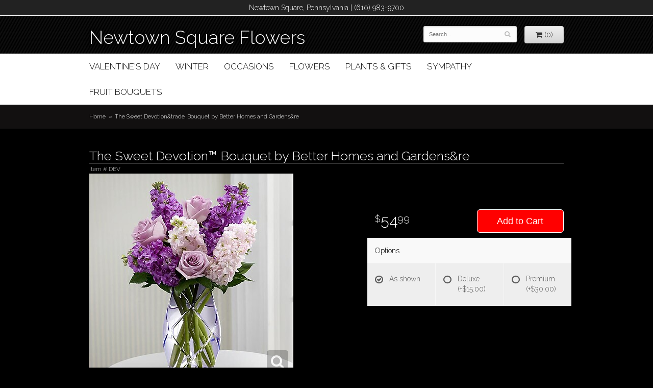

--- FILE ---
content_type: text/html; charset=UTF-8
request_url: https://www.newtownsquareflowers.com/product/the-sweet-devotion
body_size: 5123
content:
<!doctype html>
<html class="dark">
<head>
	<meta charset='utf-8'>
	<meta http-equiv='X-UA-Compatible' content='IE=edge'>
	<meta name='viewport' content='width=device-width, initial-scale=1, user-scalable=no'>
	
	
	
	
	<link rel='stylesheet' href='/assets/css/base.css'/>
	<link rel='stylesheet' href='/assets/css/bootstrap-reduced.min.css'/>
	<link rel='stylesheet' href='/styles.css?1632960536'/>
	<!-- Google tag (gtag.js) -->
<script async src="https://www.googletagmanager.com/gtag/js"></script>
<script>
  window.dataLayer = window.dataLayer || [];
  function gtag(){dataLayer.push(arguments);}
  gtag('js', new Date());

 gtag('config', 'UA-96539169-28',{ 'debug_mode':true });
</script>
<!-- /Google tag (gtag.js) -->
<script>function defer(callable){ (window.deferredScripts = window.deferredScripts || []).push(callable); }</script>
<link rel="canonical" href="https://www.newtownsquareflowers.com/product/the-sweet-devotion"/>
<script>    gtag("event", "view_item", {
      currency: "USD",
      value: 54.99,
      items: [
        {
          item_id: "DEV",
          item_name: "The Sweet Devotion&trade; Bouquet by Better Homes and Gardens&re",
          // affiliation: "Google Merchandise Store",
          // coupon: "SUMMER_FUN",
          // discount: 2.22,
          // item_brand: "Google",
          

          price: 54.99,
          quantity: 1
        }
      ]
    });</script>
<meta name="description" content="Order The Sweet Devotion&trade; Bouquet by Better Homes and Gardens&amp;re flower arrangement from Newtown Square Flowers, your local Newtown Square, PA florist.  Send The Sweet Devotion&trade; Bouquet by Better Homes and Gardens&amp;re floral arrangement throughout Newtown Square and surrounding areas."/>
	<title>The Sweet Devotion&trade; Bouquet by Better Homes and Gardens&re arranged by a florist in Newtown Square, PA : Newtown Square Flowers</title>
	<link rel='shortcut icon' href='/favicon.ico'/>
</head>
<body>
	<div id="address-bar">
    	 Newtown Square, Pennsylvania | (610) 983-9700 <br>
	</div>
	<div id='header'>
		<div class='container'>
			<div class='row'>
				<div class='col-xs-12 col-sm-7 col-md-6'>
					<h1 id='logo'><a href='/'><span class='primary'>Newtown Square Flowers</span> </a></h1>
				</div>
				<div class='col-sm-5 col-md-4 col-md-offset-2' id='website-controls'>
					<div class='row'>
						<div class='col-xs-2 visible-xs-block'><a href='/cart'><i class='fa fa-2x fa-shopping-cart'></i></a></div>
						<div class='col-xs-8'>
							<form id='search' method='get' action='/search'>
								<div>
									<input type='hidden' name='search_in_description' value='1'/>
									<input type='text' name='keywords' placeholder='Search...' autocomplete='off'/>
									<button type='submit'><i class='fa fa-search'></i></button>
								</div>
							</form>
						</div>
						<div class='col-xs-3 hidden-xs col-sm-4'><a href='/cart' class='btn btn-block btn-default'><i class='fa fa-shopping-cart'></i> <span>(0)</span></a></div>
						<div class='col-xs-2 visible-xs-block text-right'><i class='fa fa-2x fa-bars' id='toggle-navigation'></i></div>
					</div>
				</div>
			</div>
		</div>
	</div>
	<div id='navigation'>
		<div class='container'>
			<div class='row'>
				<div class='col-md-12'><ul><li class="category-valentines-day lv-1"><a href="/shop/valentines-day" class="category-valentines-day lv-1">Valentine's Day</a></li><li class="category-winter lv-1"><a href="/shop/winter" class="category-winter lv-1">Winter</a></li><li class="category-occasions lv-1 parent"><a href="/shop/occasions" class="category-occasions lv-1 parent">Occasions</a><ul><li class="category-occasions/anniversary lv-2 child"><a href="/shop/occasions/anniversary" class="category-occasions/anniversary lv-2 child">Anniversary</a></li><li class="category-occasions/graduation lv-2 child"><a href="/shop/occasions/graduation" class="category-occasions/graduation lv-2 child">Graduation</a></li><li class="category-occasions/birthday lv-2 child"><a href="/shop/occasions/birthday" class="category-occasions/birthday lv-2 child">Birthday</a></li><li class="category-occasions/prom lv-2 child"><a href="/shop/occasions/prom" class="category-occasions/prom lv-2 child">Prom</a></li><li class="category-occasions/congratulations lv-2 child"><a href="/shop/occasions/congratulations" class="category-occasions/congratulations lv-2 child">Congratulations</a></li><li class="category-occasions/get-well lv-2 child"><a href="/shop/occasions/get-well" class="category-occasions/get-well lv-2 child">Get Well</a></li><li class="category-occasions/im-sorry lv-2 child"><a href="/shop/occasions/im-sorry" class="category-occasions/im-sorry lv-2 child">I'm Sorry</a></li><li class="category-occasions/just-because lv-2 child"><a href="/shop/occasions/just-because" class="category-occasions/just-because lv-2 child">Just Because</a></li><li class="category-occasions/love-and-romance lv-2 child"><a href="/shop/occasions/love-and-romance" class="category-occasions/love-and-romance lv-2 child">Love & Romance</a></li><li class="category-occasions/new-baby lv-2 child"><a href="/shop/occasions/new-baby" class="category-occasions/new-baby lv-2 child">New Baby</a></li><li class="category-occasions/thank-you lv-2 child"><a href="/shop/occasions/thank-you" class="category-occasions/thank-you lv-2 child">Thank You</a></li><li class="category-occasions/thinking-of-you lv-2 child"><a href="/shop/occasions/thinking-of-you" class="category-occasions/thinking-of-you lv-2 child">Thinking of You</a></li></ul></li><li class="category-flowers lv-1 parent"><a href="/shop/flowers" class="category-flowers lv-1 parent">Flowers</a><ul><li class="category-flowers/bes lv-2 child"><a href="/shop/flowers/bes" class="category-flowers/bes lv-2 child">Best Sellers</a></li><li class="category-flowers/a-dog-able-collection lv-2 child"><a href="/shop/flowers/a-dog-able-collection" class="category-flowers/a-dog-able-collection lv-2 child">a-DOG-able Collection</a></li><li class="category-flowers/fields-of-europe lv-2 child"><a href="/shop/flowers/fields-of-europe" class="category-flowers/fields-of-europe lv-2 child">Fields of Europe</a></li><li class="category-flowers/happy-hour lv-2 child"><a href="/shop/flowers/happy-hour" class="category-flowers/happy-hour lv-2 child">Happy Hour</a></li><li class="category-flowers/luxury lv-2 child"><a href="/shop/flowers/luxury" class="category-flowers/luxury lv-2 child">Luxury</a></li></ul></li><li class="category-plants-gifts lv-1 parent"><a href="/shop/plants-gifts" class="category-plants-gifts lv-1 parent">Plants & Gifts</a><ul><li class="category-plants-gifts/balloons lv-2 child"><a href="/shop/plants-gifts/balloons" class="category-plants-gifts/balloons lv-2 child">Balloons</a></li><li class="category-plants-gifts/best-sellers lv-2 child"><a href="/shop/plants-gifts/best-sellers" class="category-plants-gifts/best-sellers lv-2 child">Best Sellers</a></li><li class="category-plants-gifts/chocolates lv-2 child"><a href="/shop/plants-gifts/chocolates" class="category-plants-gifts/chocolates lv-2 child">Chocolates</a></li><li class="category-plants-gifts/corporate-gifts lv-2 child"><a href="/shop/plants-gifts/corporate-gifts" class="category-plants-gifts/corporate-gifts lv-2 child">Corporate Gifts</a></li><li class="category-plants-gifts/gift-baskets lv-2 child"><a href="/shop/plants-gifts/gift-baskets" class="category-plants-gifts/gift-baskets lv-2 child">Gift Baskets</a></li><li class="category-plants-gifts/plants-dish-gardens lv-2 child"><a href="/shop/plants-gifts/plants-dish-gardens" class="category-plants-gifts/plants-dish-gardens lv-2 child">Plants/Dish Gardens</a></li><li class="category-plants-gifts/plush-animals lv-2 child"><a href="/shop/plants-gifts/plush-animals" class="category-plants-gifts/plush-animals lv-2 child">Plush Animals</a></li><li class="category-plants-gifts/roses lv-2 child"><a href="/shop/plants-gifts/roses" class="category-plants-gifts/roses lv-2 child">Roses</a></li><li class="category-plants-gifts/those-extras lv-2 child"><a href="/shop/plants-gifts/those-extras" class="category-plants-gifts/those-extras lv-2 child">Those extras</a></li></ul></li><li class="category-sympathy lv-1 parent"><a href="/shop/sympathy" class="category-sympathy lv-1 parent">Sympathy</a><ul><li class="category-sympathy/for-the-service lv-2 child"><a href="/shop/sympathy/for-the-service" class="category-sympathy/for-the-service lv-2 child">For the Service</a></li><li class="category-sympathy/for-the-home lv-2 child"><a href="/shop/sympathy/for-the-home" class="category-sympathy/for-the-home lv-2 child">For the Home</a></li><li class="category-sympathy/casket-sprays lv-2 child"><a href="/shop/sympathy/casket-sprays" class="category-sympathy/casket-sprays lv-2 child">Casket Sprays</a></li><li class="category-sympathy/crosses lv-2 child"><a href="/shop/sympathy/crosses" class="category-sympathy/crosses lv-2 child">Crosses</a></li><li class="category-sympathy/standing-sprays lv-2 child"><a href="/shop/sympathy/standing-sprays" class="category-sympathy/standing-sprays lv-2 child">Standing Sprays</a></li><li class="category-sympathy/hearts lv-2 child"><a href="/shop/sympathy/hearts" class="category-sympathy/hearts lv-2 child">Hearts</a></li><li class="category-sympathy/wreaths lv-2 child"><a href="/shop/sympathy/wreaths" class="category-sympathy/wreaths lv-2 child">Wreaths</a></li><li class="category-sympathy/vase-arrangements lv-2 child"><a href="/shop/sympathy/vase-arrangements" class="category-sympathy/vase-arrangements lv-2 child">Vase Arrangements</a></li></ul></li><li class="category-fruit-bouquets lv-1"><a href="/shop/fruit-bouquets" class="category-fruit-bouquets lv-1">Fruit Bouquets</a></li></ul></div>
			</div>
		</div>
	</div>
	
	<div id='breadcrumbs'>
		<div class='container'>
			<div class='row'>
				<div class='col-md-12'><ul><li><a href="/">Home</a></li><li><span>The Sweet Devotion&amp;trade; Bouquet by Better Homes and Gardens&amp;re</span></li></ul><script type="application/ld+json">{"@context":"http://schema.org","@type":"BreadcrumbList","itemListElement":[{"@type":"ListItem","position":1,"item":{"@id":"https://www.newtownsquareflowers.com","name":"Home"}},{"@type":"ListItem","position":2,"item":{"@id":"https://www.newtownsquareflowers.com_","name":"The Sweet Devotion&trade; Bouquet by Better Homes and Gardens&re"}}]}</script></div>
			</div>
		</div>
	</div>



	<div id='page'>
		<div class='container'>
			<style>
#lighter-box {
	display: none;
	position: fixed;
	z-index: 1000000000;
	top: 0;
	left: 0;
	width: 100%;
	height: 100%;
}

#lighter-box-close {
	cursor: pointer;
	position: absolute;
	z-index: 99999999999;
	top: 10px;
	right: 10px;
	width: 44px;
	height: 44px;
	color: rgba(255, 255, 255, .8);
	text-align: center;
	line-height: 44px;
	background: rgba(0, 0, 0, .4);
	border-radius: 5px;
}

#lighter-box-close:hover {
	background: rgba(0, 0, 0, .7);
}

html.dark #lighter-box-close {
	color: #000;
	text-shadow: 0 0 3px rgba(255, 255, 255, .3);
	background: rgba(255, 255, 255, .4);
	box-shadow: 0 0 3px rgba(255, 255, 255, .2) inset;
}

html.dark #lighter-box-close:hover {
	background: rgba(255, 255, 255, .6);
}

#lighter-box #lighter-box-overlay {
	position: absolute;
	top: 0;
	left: 0;
	width: 100%;
	height: 100%;
	opacity: 0;
	background: rgba(0, 0, 0, .3);
	box-shadow: inset 0 0 80px rgba(0, 0, 0, .3);
	transition: 1s;
}

html.dark #lighter-box #lighter-box-overlay {
	background: rgba(0, 0, 0, .8);	
	box-shadow: inset 0 0 80px rgba(0, 0, 0, .8);
}

#lighter-box.animate #lighter-box-overlay {
	opacity: 1;
}

#lighter-box .lighter-box-image-container {
	display: flex;
	justify-content: center;
	align-items: center;
	position: absolute;
	top: 0;
	left: 0;
	width: 100%;
	height: 100%;
	transition: .5s;
}

#lighter-box .lighter-box-image-container.enlarged {
	padding: 4%;
}

#lighter-box .lighter-box-image {
	display: block;
	max-width: 100%;
	max-height: 100%;
	box-shadow: 0 2px 5px rgba(0, 0, 0, .2);
}

#lighter-box #lighter-box-image-original .lighter-box-image {
	background: #FFF;
}

.image-wrapper {
	position: relative;
	float: left;
	max-width: 100%;
}

.zoom-icon {
	display: none;
	position: absolute;
	bottom: 10px;
	right: 10px;
	padding: 8px;
	color: #FFF;
	opacity: .6;
	background: rgba(0, 0, 0, .4);
	border-radius: 5px;
	transition: .3s;
	pointer-events: none;
}

img[data-zoom-src]:not([data-zoom-src='']) {
	cursor: pointer;
}

img[data-zoom-src]:not([data-zoom-src='']) + .zoom-icon {
	display: block;
}

.image-wrapper:hover .zoom-icon {
	opacity: .9;
}
</style>
<div class='row' id='product' itemscope itemtype="http://schema.org/Product">

	<div class='col-md-12'>
		<h1 class='product-name' itemprop="name">The Sweet Devotion&trade; Bouquet by Better Homes and Gardens&re</h1>
		<meta itemprop='productID' content="1035"/>
		<meta itemprop='brand' content="Newtown Square Flowers"/>
		<meta itemprop='url' content="https://www.newtownsquareflowers.com/product/the-sweet-devotion">
		<small class='sku'>Item # <span itemprop='sku'>DEV</span></small>
	</div>

	<div id='image' class='col-md-6'>
		<div class='row'>
			<div class='col-xs-12'>
				<div class='image-wrapper'>
					<img src='/media/images/cache/88accaac1029716cc58b9b8f39c0ad15.400x400.jpg' data-zoom-src='/media/images/cache/88accaac1029716cc58b9b8f39c0ad15.600x600.jpg' class='img-responsive' id='primary-image' itemprop="image" alt="The Sweet Devotion&amp;amp;trade; Bouquet by Better Homes and Gardens&amp;amp;re"/>
					<i class='fa fa-2x fa-search zoom-icon'></i>
				</div>
			</div>
		</div>

		<script>
		defer(function(){
			var $prices = $('#details .price, #details .sale-price');
			var $radios = $('.value input[type="radio"]');
			var $selects = $('.values select');

			$prices.each(function(){
				var $this = $(this);

				$this.data('original-price', $this.text().replace(/[^\d]/g, ''));
			});

			updatePriceFromSelections();

			$radios
				.on('change', function(){
					updatePriceFromSelections();
				});

			$selects
				.on('change', function(){
					updatePriceFromSelections();
				});

			function updatePriceFromSelections(){
				var selectedDifferences = 0;
				
				$radios
					.filter(':checked')
					.each(function(){
						var $checked = $(this);
						var difference = $checked.attr('data-price-difference');
						var negative = false;
						if(difference.indexOf('-') != -1){
							negative = true;
						}
						difference = parseInt(difference.replace(/[^\d]/g, ''));
						if(negative){
							selectedDifferences -= difference;
						}
						else{
							selectedDifferences += difference;
						}
					});

				$selects
					.each(function(){
						var $select = $(this);

						if(! ($select && $select[0] && $select[0].options.length)){
							return false;
						}

						var $selectedOption = $($select[0].options[$select[0].selectedIndex]);
						var difference = $selectedOption.attr('data-price-difference');
						var negative = false;
						if(difference.indexOf('-') != -1){
							negative = true;
						}
						difference = parseInt(difference.replace(/[^\d]/g, ''));
						if(negative){
							selectedDifferences -= difference;
						}
						else{
							selectedDifferences += difference;
						}
					});

				selectedDifferences = parseInt(selectedDifferences);

				$prices
					.each(function(){
						var $price = $(this);
						var amount = parseInt($price.data('original-price'));

						amount += selectedDifferences;
						amount = amount.toString();

						$price.html('<span class="dollars">' + amount.substr(0, amount.length - 2) + '</span><span class="decimal">.</span><span class="cents">' + amount.substr(-2) + '</span>');
					});
			}
		});
		</script>
	</div>

	<div id='details' class='col-md-5 col-md-offset-1'>
<form action="/cart/add" method="post">
			<div class='row prices' itemprop='offers' itemscope itemtype='http://schema.org/Offer'>
				<link itemprop='availability' href='http://schema.org/InStock'>
				<meta itemprop='priceCurrency' content='USD'/>
				<meta itemprop='itemCondition' itemtype='http://schema.org/OfferItemCondition' content='http://schema.org/NewCondition'/>
				<div class='col-md-6'>
					<span class='price' itemprop="price"><span class="dollars">54</span><span class="decimal">.</span><span class="cents">99</span></span>

				</div>
				<div class='col-md-6'>
					<button type='submit' class='btn btn-primary btn-block btn-lg'>Add to Cart</button>
				</div>
			</div>

			<div class='row option'>
				<div class='col-md-12 title'>Options</div>
			</div>
			<div class='row values'>
					<label class='col-sm-4 value'>
						<input type="radio" name="options[0]" data-arbitrary-value-id="0" value="0" checked="checked" data-price-difference="0"/>
						<span class='icon'>
							<i class='fa fa-lg fa-check-circle-o checked'></i>
							<i class='fa fa-lg fa-circle-o unchecked'></i>
						</span>
						<span class='value-name'>As shown </span></span>
					</label>
					<label class='col-sm-4 value'>
						<input type="radio" name="options[0]" data-arbitrary-value-id="1" value="1" data-price-difference="15.00"/>
						<span class='icon'>
							<i class='fa fa-lg fa-check-circle-o checked'></i>
							<i class='fa fa-lg fa-circle-o unchecked'></i>
						</span>
						<span class='value-name'>Deluxe <span class='price-difference'>(+$15.00)</span></span>
					</label>
					<label class='col-sm-4 value'>
						<input type="radio" name="options[0]" data-arbitrary-value-id="2" value="2" data-price-difference="30.00"/>
						<span class='icon'>
							<i class='fa fa-lg fa-check-circle-o checked'></i>
							<i class='fa fa-lg fa-circle-o unchecked'></i>
						</span>
						<span class='value-name'>Premium <span class='price-difference'>(+$30.00)</span></span>
					</label>
				<div class='col-sm-12'>
				</div>
			</div>


		<input type="hidden" name="product_id" value="1035"/></form>	</div>

	<div class='col-md-12 description' itemprop="description">
		<p>The Sweet Devotion&trade; Bouquet by Better Homes and Gardens&reg; brings together roses and stock stems to design a wonderful wish for perfect happiness for your special recipient. Lavender roses and stock are accented with pink stock and lush greens to create an amazing flower bouquet. Lovingly arranged in a designer lavender etched glass vase, this flower arrangement offers them a beautiful expression of your sweetest sentiments to extend your happy birthday wishes or to help celebrate the arrival of spring.
	</div>



</div>

<script>
defer(function(){
	var $primaryImage = $('#primary-image');
	var $altImages = $('#alt-images');

	$altImages
		.on('click', 'img', function(){
			var $this = $(this);
			$primaryImage
				.attr('src', $this.attr('src'))
				.attr('data-zoom-src', $this.attr('data-zoom-src'));
		});

	$primaryImage
		.LighterBox()
		.additionalImages($altImages.find('img'));
});
</script>


		</div>
	</div>

	<div id='footer'>
		<div class='container'>
			<div class='row'>
				<div class='col-sm-3 col-md-2-md-offset-3'>
					<ul>
						<li><span class='footer-title'>Store Address</span></li>
						<li>Newtown Square Flowers</li>
						<li>201 2nd Avenue #107</li>
						<li>Collegeville, Pennsylvania 19426</li>
						<li>(610) 983-9700</li>
					</ul>
				</div>
				<div class='col-sm-3 col-md-2-md-offset-3'>
					<ul>
						<li><span class='footer-title'>Hours of Operation</span></li>
						<li><div class="preserve-whitespace">Mon - Fri: 8am to 5pm
Sat &amp; Sun: closed</div></li>
					</ul>
				</div>
				<div class='col-sm-3 col-md-2-offset-3'>
					<ul>
						<li><span class='footer-title'>Our Policies</span></li>
						 <li><a href='/page/corp'>Corporate Accounts</a></li>
						<li><a href='/page/delivery'>Delivery</a></li>
						<li><a href='/page/privacy'>Privacy</a> </li>
						<li><a href='/page/substitutions'>Substitutions</a></li>
					</ul>
				</div>
				<div class='col-sm-3 col-md-2-offset-3'>
					<ul>
						<li><span class='footer-title'>Information</span></li>
						<li><a href='/page/aboutus'>About Us</a></li>
						 <li><a href="/page/bridal-consultation">Bridal Consult Form</a></li>
							
				  </ul>
				</div>
                
			</div>
		</div>
	</div>
   
	<div id='footer2'>
		<div class='container'>
			<div class='row'>
				<div class='col-xs-5' id='copyright'>&copy; Copyright Newtown Square Flowers.</div>
				<div class='col-xs-7 text-right' id='attribution'><a href='http://www.websystems.com'>Website Design and Hosting by WebSystems.com</a></div>
			</div>
		</div>
	</div>
	<link rel='stylesheet' type='text/css' href='//fonts.googleapis.com/css?family=Droid+Serif:400,700|Raleway:300,700'/>
	<script src='/assets/js/jquery-1.11.2.min.js'></script>
	<script src='/assets/js/utils.min.js'></script>
	<link rel='stylesheet' href='/assets/css/font-awesome.min.css'/>


<script src='/assets/js/lighterbox.js'></script><script>(window.deferredScripts || []).forEach(function(deferred){ deferred(); });</script></body></html>

--- FILE ---
content_type: text/css
request_url: https://www.newtownsquareflowers.com/styles.css?1632960536
body_size: 1421
content:
html {
	background: #000;    
}
.areas-served{
	text-align: center;
	color: #ff0;
}
.footer-text {
	color: #fff;
	
	font-size: .8em;
}

body {
	float: left;
	width: 100%;
	padding: 0;
	margin: 0 auto;
	background: #000;
	 font-family: 'Raleway', sans-serif;
}
a{
	color: #fff;
}

#logo {
	display: table;
	height:30px;
	line-height: 1.2em;
	
}

#logo a {
	display: block;
	
	text-decoration: none;
	text-shadow: 0 3px 10px rgba(0, 0, 0, .7), 0 0 5px #000;
}

#logo a:hover .primary {

	color: #63B92A;
	
}

#logo a .primary {
	position: relative;
	z-index: 10;
	display: block;
	color: #fff;
	font-size: 1em;
	    font-family: 'Raleway', sans-serif;
	
	transition: .3s;
		margin-top:1px;
}

#address-bar{
	background: #222222;
	border-bottom: 1px solid #fff;
	color: #fff;
	text-align: center;
	padding: 5px;
}

#address {
	cursor: default;
	margin-top: 10px;
	color: #000;
	font-family: 'Droid Serif', serif;
	line-height: 1.5em;
	text-align: right;
}
#header{
	background: url(images/striped-bg.jpg) repeat;
}
#floral-border{
	background: url(images/floral-border.jpg) repeat-x center;
	height: 34px;
	margin-top: 5px;
}

.street town phone {
	display: block;
}
.phone {
	font-weight:bold;
	font-size:1.5em;
}
.image-container {
   background: #FFF;
}
#tag-line {
	cursor: default;
	max-width: 327px;
	margin: 0;
	color: #fff;
	font-size: 1em;
	font-family: 'Droid Serif', serif;
	line-height: 1.5em;
	text-transform: uppercase;
	text-align:center;
}

#tag-line .tag{
	line-height: .9em;
	font-family: garamond, serif;
}

#tag-line .italic {
	line-height: .9em;
	font-family: garamond, serif;
	text-transform: lowercase;
}

#tag-line .tag {
	color: #fff;
	font-size: 1.5em;
}

#tag-line .italic {
	color: #fff;
	font-size: 1.2em;
	padding-bottom: .6em;
	font-family: garamond, serif;
	font-style:italic;
}


#navigation {
	margin-left: -30px;
	background: #fff;
}

#navigation a {
	color: #000;
	text-transform: uppercase;
	font-size: 1.2em;
}

#navigation li:hover a {
	color: #FFF;
}

#navigation ul ul {
	border-bottom: 3px solid #212121;
}

#navigation li ul a,
#navigation li:hover ul a {
	color: #000;
}

#breadcrumbs {
	color: #fff;
		border-bottom: 1px solid #121010;
	border-top: 1px solid #121010;
	background: #121010;
}
	

#breadcrumbs a{
	color: #fff;
}
.callouts{
	margin-top: 15px;
}
.callouts-occasions{
	background: url(images/occasions.jpg) no-repeat center;
	height: 350px;
	width: 301px;
	margin-right: 15px;
	margin-bottom: 15px;
}
.callouts-seasonal{
	background: url(images/seasonal.jpg) no-repeat center;
	height: 350px;
	width: 301px;
	margin-right: 15px;
	margin-bottom: 15px;
}
.callouts-lavish{
	background: url(images/lavish.jpg) no-repeat center;
	height: 350px;
	width: 301px;
	margin-bottom: 15px;
}
.callouts-plants{
	background: url(images/plantsgifts.jpg) no-repeat center;
	height: 350px;
	width: 301px;
	margin-right: 15px;
}
.callouts-sympathy{
	background: url(images/sympathy.jpg) no-repeat center;
	height: 350px;
	width: 301px;
	margin-right: 15px;
}
.callouts-weddings{
	background: url(images/weddings.jpg) no-repeat center;
	height: 350px;
	width: 301px;
}
.callout-text{
	text-align: center;
	padding-top: 12px;
	padding-bottom: 12px;
	margin-top: 148px;
	background: rgba(0, 0, 0, 0.7);
	color: #fff;
	text-transform: uppercase;
	font-size: 1.5em;
}
html.dark .btn-primary {
    background-color: #f00;
    border-color: #fff;
}
.btn-primary,
.btn-primary:visited {
	background: #161616;
	border-color: #292929;
}
.btn-primary:focus,
.btn-primary:active,
.btn-primary:hover {
	background: #060606;
	border-color: #262626;
}

#category .product .button {
	width: 5em;
	margin: auto;
}

#footer {
	color: #fff;
	background: #252525;
	margin-top: 15px;
}

#footer a {
	color: #fff;
	text-decoration: none;
}
#footer .footer-title {
	font-weight:bold;
	
}

#footer ul {
	position: relative;
	padding: 20px 0;
	list-style-type: none;
}

#footer2 {
	padding: 20px 0;
	color: #fff;
	font-size: .8em;
	background: #252525;
}

.checkout #footer2 {
	background: linear-gradient(to bottom, #CCC 0, #252525 4px);
}

#footer2 a {
	color: #fff;
}

#footer2 a:hover {
	color: #fff;
}

img.alignleft {
	float: left;
	margin: 0 15px 5px 0px;
	display: block;
    max-width: 100%;
    height: auto;
}

img.alignright {
	float: right;
	margin: 0 0 5px 15px;
	display: block;
    max-width: 100%;
    height: auto;
}
@media screen and (max-width: 991px)
{
	.callouts-occasions{
		width: 235px;
	}
	.callouts-seasonal{
		width: 235px;
	}
	.callouts-lavish{
		width: 235px;
	}
	.callouts-plants{
		width: 235px;
	}
	.callouts-sympathy{
		width: 235px;
	}
	.callouts-weddings{
		width: 235px;
	}
	.callout-text{
		font-size: 1.2em;
	}
	#navigation{
		font-size: .9em;
	}
}

@media screen and (max-width: 768px)
{
	#logo {
		font-size: 2.1em;
	}

	#footer2 {
		font-size: .65em;
	}
}

@media screen and (min-width: 768px)
{
	#website-controls {
		margin-top: 20px;
	}

	#navigation li:hover {
		background: #212121;
	}

	#search {
		margin-left: -15px;
		margin-right: -15px;
	}
}
@media screen and (max-width: 767px)
{
	.callout-text{
		margin-top: 78px;
		margin-bottom: 78px;
	}
	.callouts-occasions{
		width: 95%;
		height: 100%;
	}
	.callouts-seasonal{
		width: 95%;
		height: 100%;
	}
	.callouts-lavish{
		width: 95%;
		height: 100%;
	}
	.callouts-plants{
		width: 95%;
		height: 100%;
	}
	.callouts-sympathy{
		width: 95%;
		height: 100%;
		margin-top: 15px;
	}
	.callouts-weddings{
		width: 95%;
		height: 100%;
		margin-top: 15px;
	}
	#logo{
		margin: 10px auto 10px;
	}
}